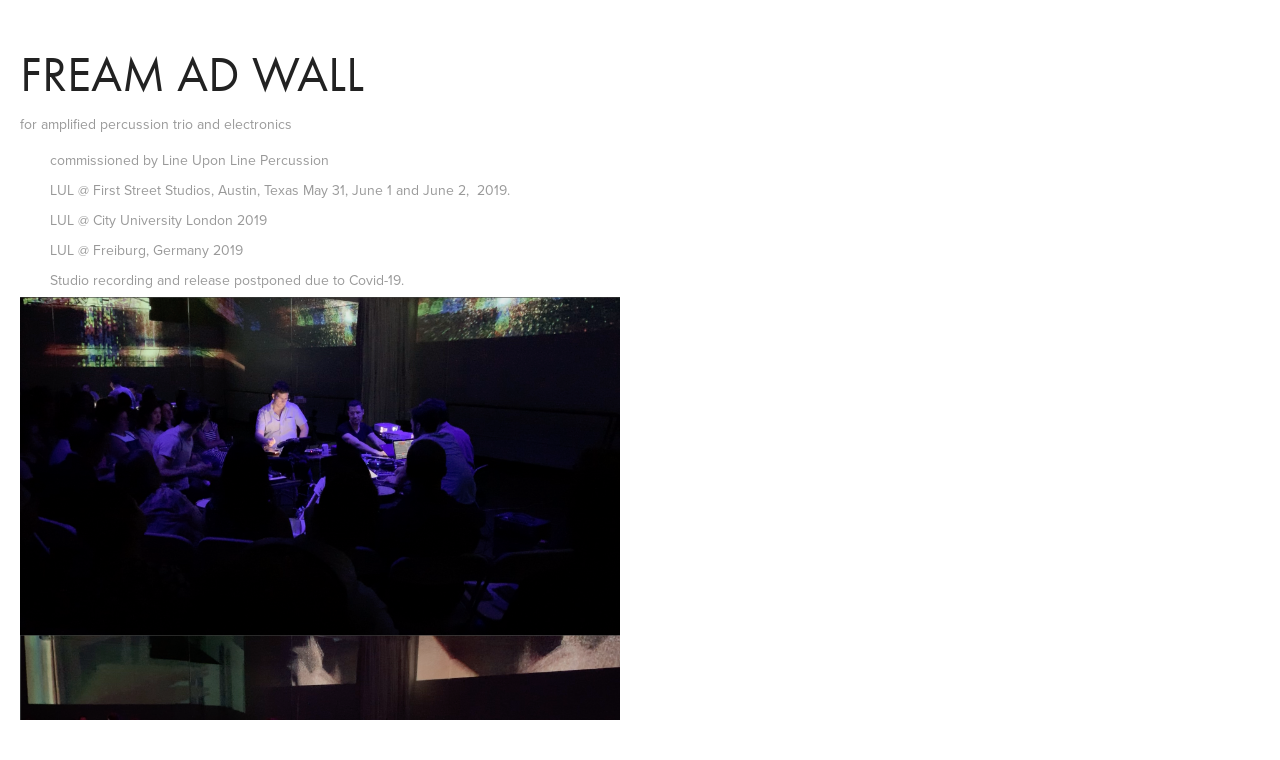

--- FILE ---
content_type: text/html; charset=utf-8
request_url: https://mauriciopauly.com/fream-ad-wall
body_size: 2743
content:
<!DOCTYPE HTML>
<html lang="en-US">
<head>
  <meta charset="UTF-8" />
  <meta name="viewport" content="width=device-width, initial-scale=1" />
      <meta name="keywords"  content="composition,experimental,improvisation,live electronics" />
      <meta name="description"  content="for amplified percussion trio and electronics" />
      <meta name="twitter:card"  content="summary_large_image" />
      <meta name="twitter:site"  content="@AdobePortfolio" />
      <meta  property="og:title" content="Mauricio Pauly - Fream ad wall" />
      <meta  property="og:description" content="for amplified percussion trio and electronics" />
      <meta  property="og:image" content="https://cdn.myportfolio.com/65abe0c38ed95230c627e516238729d4/a1043629-8a6c-47b9-80d3-1b2cf317da2e_rwc_455x0x3479x3479x3479.jpg?h=d0e42882a42ce6140f31dded7ee9d157" />
      <link rel="icon" href="[data-uri]"  />
      <link rel="stylesheet" href="/dist/css/main.css" type="text/css" />
      <link rel="stylesheet" href="https://cdn.myportfolio.com/65abe0c38ed95230c627e516238729d4/28f889e4938b26dbc1e8af6230d3faf01767806081.css?h=5aed06bb0906a6f1434b3d048008a616" type="text/css" />
    <link rel="canonical" href="https://mauriciopauly.com/fream-ad-wall" />
      <title>Mauricio Pauly - Fream ad wall</title>
    <script type="text/javascript" src="//use.typekit.net/ik/[base64].js?cb=8dae7d4d979f383d5ca1dd118e49b6878a07c580" async onload="
    try {
      window.Typekit.load();
    } catch (e) {
      console.warn('Typekit not loaded.');
    }
    "></script>
</head>
  <body class="transition-enabled">    <section class="splash image-right e2e-site-content">
      <div class="outer-wrap">
        <div class="centered-content-wrap js-site-wrap splash-modules">
        <div class='page-background-video page-background-video-with-panel'>
        </div>
        <div class="page-content js-page-content" data-context="pages" data-identity="id:p5bf1d952cc0b53eae5d38b4e2ea3648b9a8509272958d335c27db">
          <div id="project-canvas" class="js-project-modules modules content">
            <div id="project-modules">
                
                
                
                
                
                <div class="project-module module text project-module-text align- js-project-module e2e-site-project-module-text">
  <div class="rich-text js-text-editable module-text"><div class="title" style="text-align:left;">Fream ad wall</div></div>
</div>

                
                
                
                
                
                
                
                
                
                <div class="project-module module text project-module-text align- js-project-module e2e-site-project-module-text">
  <div class="rich-text js-text-editable module-text"><div style="text-align:left;"><span class="texteditor-inline-fontsize" style="font-size:14px;">for amplified percussion trio and electronics</span></div></div>
</div>

                
                
                
                
                
                
                
                
                
                <div class="project-module module text project-module-text align- js-project-module e2e-site-project-module-text" style="padding-top: px;
padding-bottom: px;
  width: 90%;
">
  <div class="rich-text js-text-editable module-text"><div style="line-height:14px;text-align:left;" class="texteditor-inline-lineheight"><span class="texteditor-inline-fontsize" style="font-size:14px;">commissioned by <a href="http://www.lineuponlinepercussion.org/upcoming-events/2019/5/31/fream-ad-wall" target="_blank">Line Upon Line Percussion</a> </span></div><div style="line-height:14px;text-align:left;" class="texteditor-inline-lineheight"><span class="texteditor-inline-fontsize" style="font-size:14px;">LUL @ <a href="https://www.google.com/maps?q" target="_blank">First Street Studios</a>, Austin, Texas May 31, June 1 and June 2,  2019.</span></div><div style="line-height:14px;text-align:left;" class="texteditor-inline-lineheight"><span class="texteditor-inline-fontsize" style="font-size:14px;">LUL @ City University London 2019</span></div><div style="line-height:14px;text-align:left;" class="texteditor-inline-lineheight"><span class="texteditor-inline-fontsize" style="font-size:14px;">LUL @ Freiburg, Germany 2019</span></div><div style="line-height:14px;text-align:left;" class="texteditor-inline-lineheight"><span class="texteditor-inline-fontsize" style="font-size:14px;">Studio recording and release postponed due to Covid-19.</span></div></div>
</div>

                
                
                
                
                
                <div class="project-module module image project-module-image js-js-project-module"  style="padding-top: px;
padding-bottom: px;
">

  

  
     <div class="js-lightbox" data-src="https://cdn.myportfolio.com/65abe0c38ed95230c627e516238729d4/e08409c7-8e1d-4221-93fb-69d9527f6f35.png?h=669d8c8357b7f9ee969583603545cf40">
           <img
             class="js-lazy e2e-site-project-module-image"
             src="[data-uri]"
             data-src="https://cdn.myportfolio.com/65abe0c38ed95230c627e516238729d4/e08409c7-8e1d-4221-93fb-69d9527f6f35_rw_1920.png?h=0f9a59a9f8bb4127a073f9062f26235a"
             data-srcset="https://cdn.myportfolio.com/65abe0c38ed95230c627e516238729d4/e08409c7-8e1d-4221-93fb-69d9527f6f35_rw_600.png?h=32fbd7efdf662d224efd5ba4b7c9f863 600w,https://cdn.myportfolio.com/65abe0c38ed95230c627e516238729d4/e08409c7-8e1d-4221-93fb-69d9527f6f35_rw_1200.png?h=80268dd66d3822b1d8db5ff57d3e486e 1200w,https://cdn.myportfolio.com/65abe0c38ed95230c627e516238729d4/e08409c7-8e1d-4221-93fb-69d9527f6f35_rw_1920.png?h=0f9a59a9f8bb4127a073f9062f26235a 1920w,"
             data-sizes="(max-width: 1920px) 100vw, 1920px"
             width="1920"
             height="0"
             style="padding-bottom: 56.33%; background: rgba(0, 0, 0, 0.03)"
             
           >
     </div>
  

</div>

                
                
                
                
                
                
                
                
                
                <div class="project-module module image project-module-image js-js-project-module"  style="padding-top: px;
padding-bottom: px;
">

  

  
     <div class="js-lightbox" data-src="https://cdn.myportfolio.com/65abe0c38ed95230c627e516238729d4/c101153b-6b95-44a1-9364-579d4306fd6d.png?h=d55bf642dbb50b9f0a14d659a5b588d9">
           <img
             class="js-lazy e2e-site-project-module-image"
             src="[data-uri]"
             data-src="https://cdn.myportfolio.com/65abe0c38ed95230c627e516238729d4/c101153b-6b95-44a1-9364-579d4306fd6d_rw_1920.png?h=ba37d7bbae3d66c98409eaad84391075"
             data-srcset="https://cdn.myportfolio.com/65abe0c38ed95230c627e516238729d4/c101153b-6b95-44a1-9364-579d4306fd6d_rw_600.png?h=81dbba7353460bd86bec32a2e0c421b8 600w,https://cdn.myportfolio.com/65abe0c38ed95230c627e516238729d4/c101153b-6b95-44a1-9364-579d4306fd6d_rw_1200.png?h=20f62dca1c20cac6d1d0682a10791b15 1200w,https://cdn.myportfolio.com/65abe0c38ed95230c627e516238729d4/c101153b-6b95-44a1-9364-579d4306fd6d_rw_1920.png?h=ba37d7bbae3d66c98409eaad84391075 1920w,"
             data-sizes="(max-width: 1920px) 100vw, 1920px"
             width="1920"
             height="0"
             style="padding-bottom: 56.33%; background: rgba(0, 0, 0, 0.03)"
             
           >
     </div>
  

</div>

                
                
                
                
                
                
                
                
                
                <div class="project-module module image project-module-image js-js-project-module"  style="padding-top: px;
padding-bottom: px;
">

  

  
     <div class="js-lightbox" data-src="https://cdn.myportfolio.com/65abe0c38ed95230c627e516238729d4/e9ca3428-ef8d-48e8-a149-6476f6c2a61f.png?h=7b6b50217e8cdc00ba01794cd022f95d">
           <img
             class="js-lazy e2e-site-project-module-image"
             src="[data-uri]"
             data-src="https://cdn.myportfolio.com/65abe0c38ed95230c627e516238729d4/e9ca3428-ef8d-48e8-a149-6476f6c2a61f_rw_1920.png?h=5a25bef2c46aec1cc27a5fc22ae6df84"
             data-srcset="https://cdn.myportfolio.com/65abe0c38ed95230c627e516238729d4/e9ca3428-ef8d-48e8-a149-6476f6c2a61f_rw_600.png?h=721f0d2d986ba9e112a5f4d5908da9c5 600w,https://cdn.myportfolio.com/65abe0c38ed95230c627e516238729d4/e9ca3428-ef8d-48e8-a149-6476f6c2a61f_rw_1200.png?h=d1ac4bc5dfbb16f5cf684374e312ed65 1200w,https://cdn.myportfolio.com/65abe0c38ed95230c627e516238729d4/e9ca3428-ef8d-48e8-a149-6476f6c2a61f_rw_1920.png?h=5a25bef2c46aec1cc27a5fc22ae6df84 1920w,"
             data-sizes="(max-width: 1920px) 100vw, 1920px"
             width="1920"
             height="0"
             style="padding-bottom: 56.17%; background: rgba(0, 0, 0, 0.03)"
             
           >
     </div>
  

</div>

                
                
                
                
                
                
                
                
            </div>
          </div>
        </div>
        </div>
      </div>
      <div class="splash-image-wrap splash-image-wrap-panel-width">
      </div>
    </section>
</body>
<script type="text/javascript">
  // fix for Safari's back/forward cache
  window.onpageshow = function(e) {
    if (e.persisted) { window.location.reload(); }
  };
</script>
  <script type="text/javascript">var __config__ = {"page_id":"p5bf1d952cc0b53eae5d38b4e2ea3648b9a8509272958d335c27db","theme":{"name":"jackie"},"pageTransition":true,"linkTransition":true,"disableDownload":false,"localizedValidationMessages":{"required":"This field is required","Email":"This field must be a valid email address"},"lightbox":{"enabled":true,"color":{"opacity":0.94,"hex":"#fff"}},"cookie_banner":{"enabled":false}};</script>
  <script type="text/javascript" src="/site/translations?cb=8dae7d4d979f383d5ca1dd118e49b6878a07c580"></script>
  <script type="text/javascript" src="/dist/js/main.js?cb=8dae7d4d979f383d5ca1dd118e49b6878a07c580"></script>
</html>
